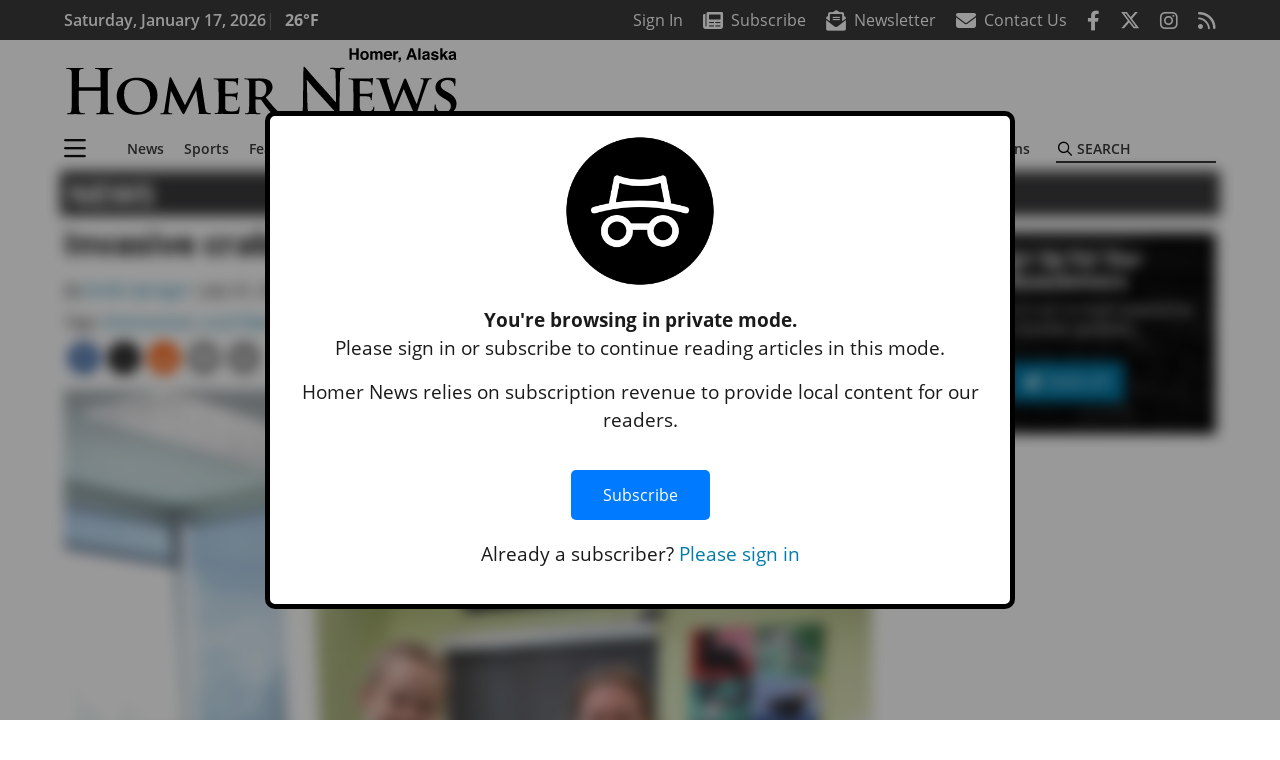

--- FILE ---
content_type: text/html; charset=utf-8
request_url: https://www.google.com/recaptcha/api2/aframe
body_size: 267
content:
<!DOCTYPE HTML><html><head><meta http-equiv="content-type" content="text/html; charset=UTF-8"></head><body><script nonce="IkJJk7vPdTI1Ro-MyY3tyA">/** Anti-fraud and anti-abuse applications only. See google.com/recaptcha */ try{var clients={'sodar':'https://pagead2.googlesyndication.com/pagead/sodar?'};window.addEventListener("message",function(a){try{if(a.source===window.parent){var b=JSON.parse(a.data);var c=clients[b['id']];if(c){var d=document.createElement('img');d.src=c+b['params']+'&rc='+(localStorage.getItem("rc::a")?sessionStorage.getItem("rc::b"):"");window.document.body.appendChild(d);sessionStorage.setItem("rc::e",parseInt(sessionStorage.getItem("rc::e")||0)+1);localStorage.setItem("rc::h",'1768652857144');}}}catch(b){}});window.parent.postMessage("_grecaptcha_ready", "*");}catch(b){}</script></body></html>

--- FILE ---
content_type: application/javascript; charset=utf-8
request_url: https://fundingchoicesmessages.google.com/f/AGSKWxVoheXS3W59Se63jSAYw2tjLdfEOyPfrqw1QXT2N6L_K6MHQJYwvdWLojnhQ7IMqiO6vNPohC-XZ8BhD7WU4UOz3NEdF2fLsdGLwS6DMMFczntV9fjEz5ThN66julDohmueXMIhu3UZT_pQ6SK0itaq3UEP6JpZl9c30dQrqYT5JOcXeuUPUyifhLvs/__ad_square.-fe-ads//adtimage./adicon_-banner300x250.
body_size: -1289
content:
window['7d4ac563-9322-423a-9233-e6cfc32df9c0'] = true;